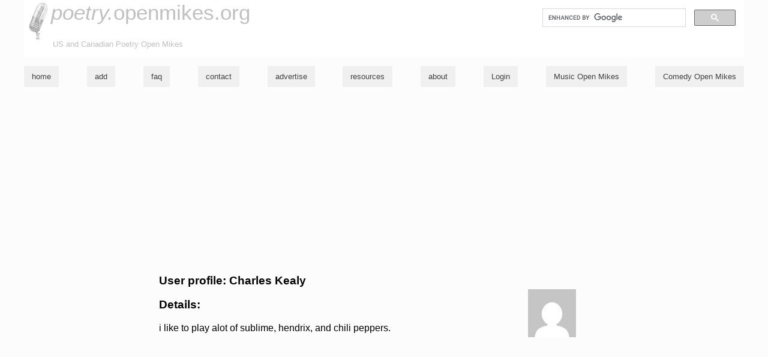

--- FILE ---
content_type: text/html; charset=utf-8
request_url: https://www.google.com/recaptcha/api2/aframe
body_size: 115
content:
<!DOCTYPE HTML><html><head><meta http-equiv="content-type" content="text/html; charset=UTF-8"></head><body><script nonce="NLO_tPw7wE-GolxzP7DJvQ">/** Anti-fraud and anti-abuse applications only. See google.com/recaptcha */ try{var clients={'sodar':'https://pagead2.googlesyndication.com/pagead/sodar?'};window.addEventListener("message",function(a){try{if(a.source===window.parent){var b=JSON.parse(a.data);var c=clients[b['id']];if(c){var d=document.createElement('img');d.src=c+b['params']+'&rc='+(localStorage.getItem("rc::a")?sessionStorage.getItem("rc::b"):"");window.document.body.appendChild(d);sessionStorage.setItem("rc::e",parseInt(sessionStorage.getItem("rc::e")||0)+1);localStorage.setItem("rc::h",'1769106068863');}}}catch(b){}});window.parent.postMessage("_grecaptcha_ready", "*");}catch(b){}</script></body></html>